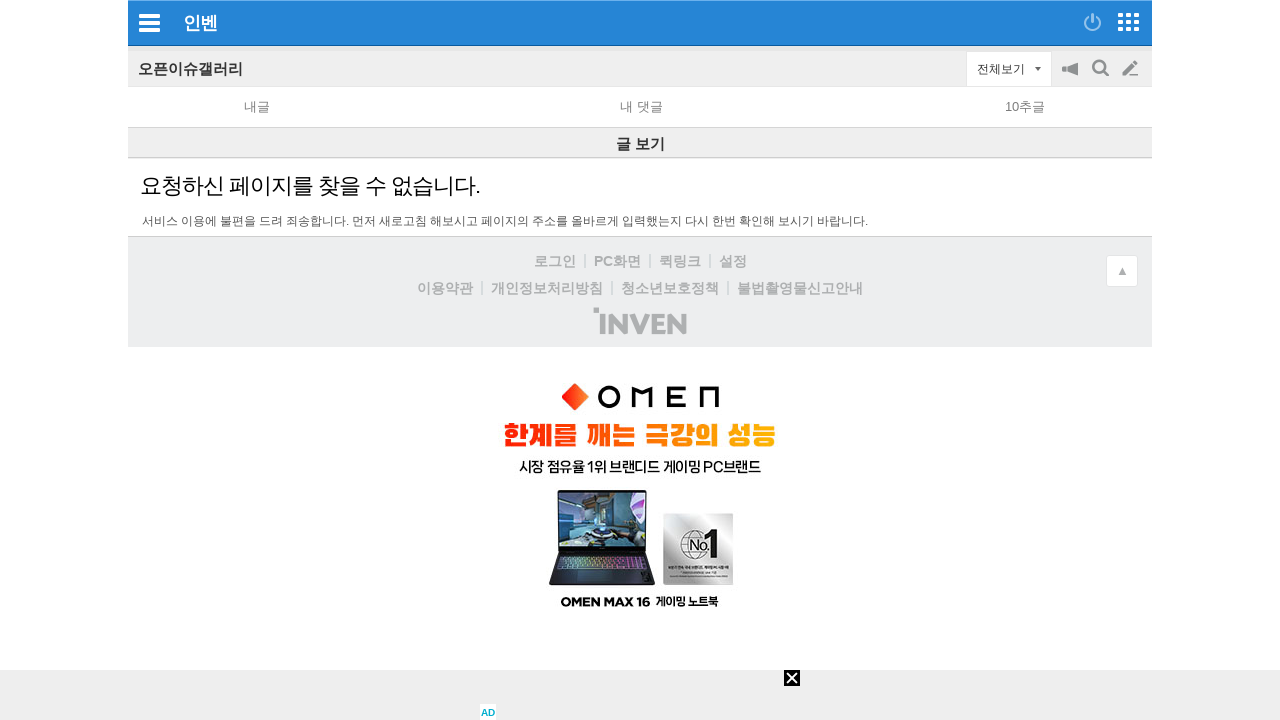

--- FILE ---
content_type: text/html; charset=UTF-8
request_url: https://zicf.inven.co.kr/RealMedia/ads/adstream_sx.ads/minven/webzine@Bottom1?ibt=ibtBottom1&ipage=webzine%2F2097%2F2242892
body_size: 1025
content:
<script>
    function a1URLchange(im){
        if(im=="" || typeof im=="undefined"){return "";}
        if(im.indexOf("zstatic.inven.co.kr") != im.indexOf("ads.inven.co.kr")){
            if(im.indexOf('://') != -1){
                im = im.substring( im.indexOf('://')+1, im.length );
            }
            im = im;
        }else{
            im = "//zstatic.inven.co.kr/RealMedia/ads/Creatives/"+"INVEN/251101_HPOMEN_Mbox/"+im;
        }
        return im;
    }

    function getParaByName(name) {
        name = name.replace(/[\[]/, "\\[").replace(/[\]]/, "\\]");
        var regex = new RegExp("[\\?&]" + name + "=([^&#]*)"),
            results = regex.exec("?ibt=ibtBottom1&ipage=webzine/2097/2242892");
        return results === null ? "" : decodeURIComponent(results[1].replace(/\+/g, " "));
    }

    var refreshCheck = true;
    var curPlayCount = 0;
    var maxPlaytime = getParaByName("a1_ppo1");
    (maxPlaytime=="" ? maxPlaytime=15 : maxPlaytime);
    var replayCount = getParaByName("a1_ppo2");
    (replayCount=="" ? replayCount=9 : replayCount);

    var clickURL = "//zicf.inven.co.kr/RealMedia/ads/click_lx.ads/minven/webzine/L14/293808918/Bottom1/INVEN/251101_HPOMEN_Mbox/251101_HPOMEN_Mbox_1.html/4135484e676d6c73586d6b414459784a?a1_ve=cl";
    var bgcolorcode = "";
    var imageFileURL = a1URLchange("https://ads.inven.co.kr/ad/202509/0911_OMEN_300x250.jpg");

    if(0 != 0){
        maxPlaytime = 0;
    }

    var ibt = getParaByName("ibt");

var a1el = '';
a1el += '<a href="';
a1el += clickURL;
a1el += '" target="_blank"><img src="';
a1el += imageFileURL;
a1el += '" border="0" style="width:300px;height:250px;"/></a>';

document.domain='inven.co.kr';
document.write(a1el);
document.close();

if (bgcolorcode!='') window.parent.postMessage({ slot: 'setMobileAdibtBgColor', bgcolorcode: bgcolorcode, ibt: ibt}, "*");


function nis_reload() {
__replay();
}

function __replay() {
if (refreshCheck) {
    curPlayCount++;
    a1Refresh();
}
}

function a1Refresh() {
if(curPlayCount >= replayCount) {
    document.location.reload();
}
}

if (maxPlaytime>0 && refreshCheck){
setTimeout(function(){
    curPlayCount = replayCount;
    a1Refresh();
}, maxPlaytime * replayCount * 1000);
}
</script>

--- FILE ---
content_type: text/html; charset=UTF-8
request_url: https://zicf.inven.co.kr/RealMedia/ads/adstream_sx.ads/minven/webzine@Bottom?ibt=ns1459&ipage=webzine%2F2097%2F2242892&a1bp=0
body_size: 677
content:
<script>
    function getParaByName(name) {
        name = name.replace(/[\[]/, "\\[").replace(/[\]]/, "\\]");
        var regex = new RegExp("[\\?&]" + name + "=([^&#]*)"),
            results = regex.exec("?ibt=ns1459&ipage=webzine/2097/2242892&a1bp=0");
        return results === null ? "" : decodeURIComponent(results[1].replace(/\+/g, " "));
    }

var bgcolorcode = "#eeeeee";

var ibt = getParaByName("ibt");

document.domain = 'inven.co.kr';

if (bgcolorcode!='') window.parent.postMessage({ slot: 'setMobileAdibtBgColor', bgcolorcode: bgcolorcode, ibt: ibt}, "*");

    var refreshCheck = true;
    var curPlayCount = 0;
    var maxPlaytime = getParaByName("a1_ppo1");
    (maxPlaytime=="" ? maxPlaytime=15 : maxPlaytime);
    var replayCount = getParaByName("a1_ppo2");
    (replayCount=="" ? replayCount=9 : replayCount);

    if(0 != 0){
        maxPlaytime = 0;
    }



    function nis_reload() {
        __replay();
    }
    function __replay() {
        if (refreshCheck) {
            curPlayCount++;
            a1Refresh();
        }
    }
    function a1Refresh() {
        if(curPlayCount >= replayCount) {
            document.location.reload();
        }
    }
    if (maxPlaytime>0 && refreshCheck){
        setTimeout(function(){
            curPlayCount = replayCount;
            a1Refresh();
        }, maxPlaytime * replayCount * 1000);
    }
</script>

<script src="//ad.aceplanet.co.kr/cgi-bin/PelicanC.dll?impr?pageid=079R&out=script"></script>

--- FILE ---
content_type: application/javascript; charset=utf8
request_url: https://www.inven.co.kr/common/lib/js/xml_new.js?v=200117a
body_size: 1230
content:
var INVEN = window.INVEN || {};
INVEN.Xml = window.INVEN.Xml || {};

INVEN.Xml.objects = window.INVEN.Xml.objects || new Array();

INVEN.Xml.object = function() {
	this.xmlObj;
	this.action;
	this.method;
	this.insName;
	this.nocache;

	this.init = function(insName, method, action, nocache) {
		if (!method) method = "GET";
		if (!action) action = "";
		if (!nocache) nocache = false;

		this.insName = insName;
		this.setAction(action);
		this.setMethod(method);
		this.nocache = nocache;
		return true;
	}

	this.createObj = function() {
		if (window.XMLHttpRequest) {
			this.xmlObj = new XMLHttpRequest();
		} else if (window.ActiveXObject) {
			this.xmlObj = new ActiveXObject("Microsoft.XMLHTTP");
		} else {
			return false;
		}
	}

	this.setAction = function(action) { this.action = action; }
	this.setMethod = function(method) { this.method = method; }

	this.error = function(xmlObj) {
		this.handleError(this.getErrorMsg(xmlObj));
	}

	this.handleError = function(msg) {
		if ((typeof(msg) == 'string' && msg.length > 0) || typeof(msg) == 'number') {
			alert(msg);
		}
	}

	this.getErrorMsg = function(xmlObj) {
		var msg = xmlObj.getResponseHeader("Status");
		if ((!msg) || (msg.length == null) || (msg.length <= 0)) {
			if (xmlObj.status && xmlObj.status !== 0) alert(xmlObj.status);
		} else {
			return msg;
		}
	}

	this.checkState = function(instance) {
		if (instance.xmlObj.readyState == 4) {
			if (instance.xmlObj.status == 200) {
				instance.print(instance.xmlObj);
			} else {
				instance.error(instance.xmlObj);
			}
		}
	}

	this.request = function(data) {
		this.createObj();
		eval("var chkFn = function() { " + this.insName + ".checkState(" + this.insName + "); }");
		this.xmlObj.onreadystatechange = chkFn;

		//요청처리
		var url = this.action;
		var params = "";
		var dummy = new Date().getTime();

		// data
		if (data.constructor == Array) {
			var temp = new Array();
			for (var i in data) {
				if( data.hasOwnProperty(i)) {
					temp.push(i + "=" + encodeURIComponent(data[i]));
				}
			}
			data = temp.join("&");
		}

		if (this.method.toUpperCase() == "GET") {
			url = this.action + "?" + data + (this.nocache ? "&dummy="+dummy : "");
			params = null;
		} else {
			url = this.action + (this.nocache ? "?dummy="+dummy : "");
			params = data;
		}

		this.xmlObj.open(this.method, url, true);
		this.xmlObj.setRequestHeader("Content-Type", "application/x-www-form-urlencoded;charset=utf-8");
		this.xmlObj.send(params);
	}

	this.print = function(xmlObj) {
		alert(xmlObj.responseXML.xml);
	}

}

INVEN.Xml.create = function(method, action, nocache) {
	var n = INVEN.Xml.objects.length;
	INVEN.Xml.objects[n] = new INVEN.Xml.object();
	INVEN.Xml.objects[n].init("INVEN.Xml.objects["+n+"]", method, action, nocache);
	return INVEN.Xml.objects[n];
}

/* COMMON FUNCTION */
	/* Method : getTextValue */
		INVEN.Xml.getTextValue = function(node) {
			if (node && node.firstChild && node.firstChild.nodeValue) {
				return node.firstChild.nodeValue;
			} else {
				return '';
			}
		}
	/* Method : readAllXmlData */
		INVEN.Xml.readAllXmlData = function(obj) {
			var data = new Array();
			var chs = obj.childNodes;
			var n = chs.length;
			for (var i = 0; i < n; i++) {
				var item = chs[i];
				if (item.nodeType == 1) {
					var temp = item.childNodes;
					if (item.firstChild && item.firstChild.nodeType == 1) {
						data[item.tagName] = readAllXmlData(item);
					} else if ((temp.length > 1) && (temp[1].nodeType == 1)) {
						data[item.tagName] = readAllXmlData(item);
					} else {
						data[item.tagName] = INVEN.Xml.getTextValue(item);
					}
				}
			}
			return data;
		}
